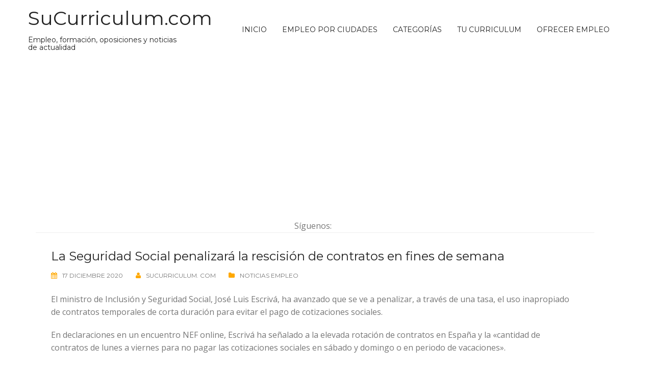

--- FILE ---
content_type: text/html; charset=UTF-8
request_url: https://sucurriculum.com/noticias/la-seguridad-social-penalizara-la-rescision-de-contratos-en-fines-de-semana/
body_size: 25442
content:
<!DOCTYPE html><html lang="es"><head><meta charset="UTF-8"><meta name="viewport" content="width=device-width, initial-scale=1"><link rel="profile" href="http://gmpg.org/xfn/11"><link rel="pingback" href="https://sucurriculum.com/noticias/xmlrpc.php"><link media="all" href="https://sucurriculum.com/noticias/wp-content/cache/autoptimize/css/autoptimize_495569906c7bd3adf4af5dd96e0f70f3.css" rel="stylesheet"><style media="screen">.simplesocialbuttons.simplesocialbuttons_inline .ssb-fb-like,.simplesocialbuttons.simplesocialbuttons_inline amp-facebook-like{margin:}.simplesocialbuttons.simplesocialbuttons_inline.simplesocial-simple-round button{margin:}</style><title>La Seguridad Social penalizará la rescisión de contratos en fines de semana</title><meta name="robots" content="max-snippet:-1,max-image-preview:standard,max-video-preview:-1" /><link rel="canonical" href="https://sucurriculum.com/noticias/la-seguridad-social-penalizara-la-rescision-de-contratos-en-fines-de-semana/" /><meta name="description" content="José Luis Escrivá, ha avanzado que se ve a penalizar, a través de una tasa, el uso inapropiado de contratos temporales de corta duración." /><meta property="og:type" content="article" /><meta property="og:locale" content="es_ES" /><meta property="og:site_name" content="SuCurriculum.com" /><meta property="og:title" content="La Seguridad Social penalizará la rescisión de contratos en fines de semana" /><meta property="og:description" content="José Luis Escrivá, ha avanzado que se ve a penalizar, a través de una tasa, el uso inapropiado de contratos temporales de corta duración." /><meta property="og:url" content="https://sucurriculum.com/noticias/la-seguridad-social-penalizara-la-rescision-de-contratos-en-fines-de-semana/" /><meta property="og:image" content="https://sucurriculum.com/noticias/wp-content/uploads/2020/12/Sin-titulo-1-26.jpg" /><meta property="og:image:width" content="600" /><meta property="og:image:height" content="315" /><meta property="article:published_time" content="2020-12-17T20:15:03+00:00" /><meta property="article:modified_time" content="2020-12-17T20:16:55+00:00" /><meta name="twitter:card" content="summary_large_image" /><meta name="twitter:title" content="La Seguridad Social penalizará la rescisión de contratos en fines de semana" /><meta name="twitter:description" content="José Luis Escrivá, ha avanzado que se ve a penalizar, a través de una tasa, el uso inapropiado de contratos temporales de corta duración." /><meta name="twitter:image" content="https://sucurriculum.com/noticias/wp-content/uploads/2020/12/Sin-titulo-1-26.jpg" /> <script type="application/ld+json">{"@context":"https://schema.org","@graph":[{"@type":"WebSite","@id":"https://sucurriculum.com/noticias/#/schema/WebSite","url":"https://sucurriculum.com/noticias/","name":"SuCurriculum.com","description":"Empleo, formación, oposiciones y noticias de actualidad","inLanguage":"es","potentialAction":{"@type":"SearchAction","target":{"@type":"EntryPoint","urlTemplate":"https://sucurriculum.com/noticias/search/{search_term_string}/"},"query-input":"required name=search_term_string"},"publisher":{"@type":"Organization","@id":"https://sucurriculum.com/noticias/#/schema/Organization","name":"SuCurriculum.com","url":"https://sucurriculum.com/noticias/"}},{"@type":"WebPage","@id":"https://sucurriculum.com/noticias/la-seguridad-social-penalizara-la-rescision-de-contratos-en-fines-de-semana/","url":"https://sucurriculum.com/noticias/la-seguridad-social-penalizara-la-rescision-de-contratos-en-fines-de-semana/","name":"La Seguridad Social penalizará la rescisión de contratos en fines de semana","description":"José Luis Escrivá, ha avanzado que se ve a penalizar, a través de una tasa, el uso inapropiado de contratos temporales de corta duración.","inLanguage":"es","isPartOf":{"@id":"https://sucurriculum.com/noticias/#/schema/WebSite"},"breadcrumb":{"@type":"BreadcrumbList","@id":"https://sucurriculum.com/noticias/#/schema/BreadcrumbList","itemListElement":[{"@type":"ListItem","position":1,"item":"https://sucurriculum.com/noticias/","name":"SuCurriculum.com"},{"@type":"ListItem","position":2,"item":"https://sucurriculum.com/noticias/category/noticias/","name":"Noticias Empleo"},{"@type":"ListItem","position":3,"name":"La Seguridad Social penalizará la rescisión de contratos en fines de semana"}]},"potentialAction":{"@type":"ReadAction","target":"https://sucurriculum.com/noticias/la-seguridad-social-penalizara-la-rescision-de-contratos-en-fines-de-semana/"},"datePublished":"2020-12-17T20:15:03+00:00","dateModified":"2020-12-17T20:16:55+00:00","author":{"@type":"Person","@id":"https://sucurriculum.com/noticias/#/schema/Person/e1fa36eed24777b615894f2a35738285","name":"SuCurriculum. Com"}}]}</script> <link rel='dns-prefetch' href='//www.googletagmanager.com' /><link rel='dns-prefetch' href='//fonts.googleapis.com' /><link rel='dns-prefetch' href='//pagead2.googlesyndication.com' /><link rel='dns-prefetch' href='//fundingchoicesmessages.google.com' /><link rel="alternate" type="application/rss+xml" title="SuCurriculum.com &raquo; Feed" href="https://sucurriculum.com/noticias/feed/" /><link rel="alternate" type="application/rss+xml" title="SuCurriculum.com &raquo; Feed de los comentarios" href="https://sucurriculum.com/noticias/comments/feed/" /><link rel="alternate" type="application/rss+xml" title="SuCurriculum.com &raquo; Comentario La Seguridad Social penalizará la rescisión de contratos en fines de semana del feed" href="https://sucurriculum.com/noticias/la-seguridad-social-penalizara-la-rescision-de-contratos-en-fines-de-semana/feed/" /><link rel="alternate" title="oEmbed (JSON)" type="application/json+oembed" href="https://sucurriculum.com/noticias/wp-json/oembed/1.0/embed?url=https%3A%2F%2Fsucurriculum.com%2Fnoticias%2Fla-seguridad-social-penalizara-la-rescision-de-contratos-en-fines-de-semana%2F" /><link rel="alternate" title="oEmbed (XML)" type="text/xml+oembed" href="https://sucurriculum.com/noticias/wp-json/oembed/1.0/embed?url=https%3A%2F%2Fsucurriculum.com%2Fnoticias%2Fla-seguridad-social-penalizara-la-rescision-de-contratos-en-fines-de-semana%2F&#038;format=xml" /><link crossorigin="anonymous" rel='stylesheet' id='rocked-body-fonts-css' href='//fonts.googleapis.com/css?family=Open+Sans%3A300%2C300italic%2C400%2C400italic%2C600%2C600italic%2C700&#038;ver=6.9' type='text/css' media='all' /><link crossorigin="anonymous" rel='stylesheet' id='rocked-headings-fonts-css' href='//fonts.googleapis.com/css?family=Montserrat%3A400%2C700&#038;ver=6.9' type='text/css' media='all' /> <script type="text/javascript" src="https://sucurriculum.com/noticias/wp-includes/js/jquery/jquery.min.js?ver=3.7.1" id="jquery-core-js"></script> <script defer type="text/javascript" src="https://sucurriculum.com/noticias/wp-includes/js/jquery/jquery-migrate.min.js?ver=3.4.1" id="jquery-migrate-js"></script>    <script defer type="text/javascript" src="https://www.googletagmanager.com/gtag/js?id=GT-NMDDXBH" id="google_gtagjs-js"></script> <script defer id="google_gtagjs-js-after" src="[data-uri]"></script> <link rel="https://api.w.org/" href="https://sucurriculum.com/noticias/wp-json/" /><link rel="alternate" title="JSON" type="application/json" href="https://sucurriculum.com/noticias/wp-json/wp/v2/posts/3565" /><link rel="EditURI" type="application/rsd+xml" title="RSD" href="https://sucurriculum.com/noticias/xmlrpc.php?rsd" /><meta name="generator" content="Site Kit by Google 1.170.0" /><meta property="og:title" content="La Seguridad Social penalizará la rescisión de contratos en fines de semana - SuCurriculum.com" /><meta property="og:type" content="article" /><meta property="og:description" content="El ministro de Inclusión y Seguridad Social, José Luis Escrivá, ha avanzado que se ve a penalizar, a través de una tasa, el uso inapropiado de contratos temporales de corta duración." /><meta property="og:url" content="https://sucurriculum.com/noticias/la-seguridad-social-penalizara-la-rescision-de-contratos-en-fines-de-semana/" /><meta property="og:site_name" content="SuCurriculum.com" /><meta property="og:image" content="https://sucurriculum.com/noticias/wp-content/uploads/2020/12/Sin-titulo-1-26.jpg" /><meta name="twitter:card" content="summary_large_image" /><meta name="twitter:description" content="El ministro de Inclusión y Seguridad Social, José Luis Escrivá, ha avanzado que se ve a penalizar, a través de una tasa, el uso inapropiado de contratos temporales de corta duración." /><meta name="twitter:title" content="La Seguridad Social penalizará la rescisión de contratos en fines de semana - SuCurriculum.com" /><meta property="twitter:image" content="https://sucurriculum.com/noticias/wp-content/uploads/2020/12/Sin-titulo-1-26.jpg" /> <!--[if lt IE 9]> <script src="https://sucurriculum.com/noticias/wp-content/themes/rocked/js/html5shiv.js"></script> <![endif]--><meta name="google-site-verification" content="S3HkLiAMDaRMo4SOrpIwFBdBp876SL9L57XwoFtxrmw"><meta name="google-adsense-platform-account" content="ca-host-pub-2644536267352236"><meta name="google-adsense-platform-domain" content="sitekit.withgoogle.com"><meta name="onesignal" content="wordpress-plugin"/> <script defer src="[data-uri]"></script> <link rel="amphtml" href="https://sucurriculum.com/noticias/la-seguridad-social-penalizara-la-rescision-de-contratos-en-fines-de-semana/amp/">  <script type="text/javascript" async="async" src="https://pagead2.googlesyndication.com/pagead/js/adsbygoogle.js?client=ca-pub-8798350356965542&amp;host=ca-host-pub-2644536267352236" crossorigin="anonymous"></script>    <script async src="https://fundingchoicesmessages.google.com/i/pub-8798350356965542?ers=1" nonce="1HC8ugc5bI6hu5cmG6kNwQ"></script><script defer src="[data-uri]"></script>    <script defer src="[data-uri]"></script> </head><body class="wp-singular post-template-default single single-post postid-3565 single-format-standard wp-theme-rocked wp-child-theme-rocked-child fullwidth-single header-fixed menu-inline group-blog"><div class="preloader"><div class="preloader-inner"> Cargando...</div></div><div id="page" class="hfeed site"> <a class="skip-link screen-reader-text" href="#content">Saltar al contenido</a><header id="header" class="header"><div class="header-wrap"><div class="container"><div class="row"><div class="site-branding col-md-3 col-sm-3 col-xs-3"><h1 class="site-title"><a href="https://sucurriculum.com/noticias/" rel="home">SuCurriculum.com</a></h1><h2 class="site-description">Empleo, formación, oposiciones y noticias de actualidad</h2></div><div class="menu-wrapper col-md-9 col-sm-9 col-xs-9"><div class="btn-menu"><i class="fa fa-bars"></i></div><nav id="mainnav" class="mainnav"><div class="menu-menu-1-container"><ul id="primary-menu" class="menu"><li id="menu-item-60" class="menu-item menu-item-type-custom menu-item-object-custom menu-item-home menu-item-60"><a href="https://sucurriculum.com/noticias/">Inicio</a></li><li id="menu-item-819" class="menu-item menu-item-type-post_type menu-item-object-page menu-item-819"><a href="https://sucurriculum.com/noticias/empleo-por-ciudades/">Empleo por Ciudades</a></li><li id="menu-item-97" class="menu-item menu-item-type-custom menu-item-object-custom menu-item-has-children menu-item-97"><a>Categorías</a><ul class="sub-menu"><li id="menu-item-543" class="menu-item menu-item-type-taxonomy menu-item-object-category menu-item-543"><a href="https://sucurriculum.com/noticias/category/ofertas-de-empleo/">Ofertas de Empleo</a></li><li id="menu-item-59" class="menu-item menu-item-type-taxonomy menu-item-object-category current-post-ancestor current-menu-parent current-post-parent menu-item-59"><a href="https://sucurriculum.com/noticias/category/noticias/">Noticias Empleo</a></li><li id="menu-item-125" class="menu-item menu-item-type-taxonomy menu-item-object-category menu-item-125"><a href="https://sucurriculum.com/noticias/category/noticias-actualidad/">Noticias Actualidad</a></li><li id="menu-item-96" class="menu-item menu-item-type-taxonomy menu-item-object-category menu-item-96"><a href="https://sucurriculum.com/noticias/category/ayudas/">Ayudas</a></li><li id="menu-item-784" class="menu-item menu-item-type-taxonomy menu-item-object-category menu-item-784"><a href="https://sucurriculum.com/noticias/category/empleo-publico/">Empleo Público</a></li><li id="menu-item-151" class="menu-item menu-item-type-taxonomy menu-item-object-category menu-item-151"><a href="https://sucurriculum.com/noticias/category/empleo-publico/oposiciones/">Oposiciones</a></li><li id="menu-item-152" class="menu-item menu-item-type-taxonomy menu-item-object-category menu-item-152"><a href="https://sucurriculum.com/noticias/category/consejos/">Consejos</a></li><li id="menu-item-544" class="menu-item menu-item-type-taxonomy menu-item-object-category menu-item-544"><a href="https://sucurriculum.com/noticias/category/cursos/">Cursos</a></li></ul></li><li id="menu-item-545" class="menu-item menu-item-type-custom menu-item-object-custom menu-item-545"><a href="https://sucurriculum.es/">Tu Curriculum</a></li><li id="menu-item-546" class="menu-item menu-item-type-custom menu-item-object-custom menu-item-546"><a href="https://sucurriculum.com/empresas/">Ofrecer Empleo</a></li></ul></div></nav></div></div></div></div></header><div class="main-content"><div class="container"><div class="row"><div id="primary" class="content-area col-md-9 fullwidth"><main id="main" class="content-wrap" role="main"><div class="publicidad"> <script async src="https://pagead2.googlesyndication.com/pagead/js/adsbygoogle.js?client=ca-pub-8798350356965542" crossorigin="anonymous"></script>  <ins class="adsbygoogle" style="display:block" data-ad-client="ca-pub-8798350356965542" data-ad-slot="1540816330" data-ad-format="auto" data-full-width-responsive="true"></ins> <script>(adsbygoogle = window.adsbygoogle || []).push({});</script> </div> <br><center>Síguenos:  &nbsp;<div class="fb-like" data-href="https://www.facebook.com/blogsucurriculum/" data-width="" data-layout="button_count" data-action="like" data-size="large" data-share="false"></div></center><article id="post-3565" class="post-3565 post type-post status-publish format-standard has-post-thumbnail hentry category-noticias tag-contratos tag-fines tag-penalizara tag-rescision tag-seguridad tag-semana tag-social"><div class="post-content"><header class="entry-header"><h2 class="entry-title">La Seguridad Social penalizará la rescisión de contratos en fines de semana</h2><div class="post-meta"> <span class="posted-on"><i class="fa fa-calendar"></i><a href="https://sucurriculum.com/noticias/la-seguridad-social-penalizara-la-rescision-de-contratos-en-fines-de-semana/" rel="bookmark"><time class="entry-date published" datetime="2020-12-17T21:15:03+01:00">17 diciembre 2020</time><time class="updated" datetime="2020-12-17T21:16:55+01:00">17 diciembre 2020</time></a></span><span class="byline"><i class="fa fa-user"></i><span class="author vcard"><a class="url fn n" href="https://sucurriculum.com/noticias/author/alejandro/">SuCurriculum. Com</a></span></span><span class="cat-links"><i class="fa fa-folder"></i><a href="https://sucurriculum.com/noticias/category/noticias/" rel="category tag">Noticias Empleo</a></span></div></header><div class="entry-content"><p>El ministro de Inclusión y Seguridad Social, José Luis Escrivá, ha avanzado que se ve a penalizar, a través de una tasa, el uso inapropiado de contratos temporales de corta duración para evitar el pago de cotizaciones sociales.</p><p>En declaraciones en un encuentro NEF online, Escrivá ha señalado a la elevada rotación de contratos en España y la «cantidad de contratos de lunes a viernes para no pagar las cotizaciones sociales en sábado y domingo  o en periodo de vacaciones».</p><p>«Vamos a penalizar, vamos a establecer una tasa para las bajas que se den de contratos», ha avanzado Escrivá que ha añadido que aún se está estudiando cómo hacerlo para que sea una medida eficaz.</p><p>«Es una práctica intolerable, que no debe aceptarse, que no ocurre en otros países del entorno», ha criticado.</p><p>La forma tan ágil de abrir y cerrar contratos en la Tesorería de la Seguridad Social de forma online, ha añadido, «está posibilitando estos usos no aceptables» que llevan «aparejado un nivel de desprotección de los trabajadores».</p><p>«Se ha convertido en algo cultural en España, no podemos aceptarlo», ha enfatizado Escrivá, quien también ha emplazado a las Administraciones Públicas a trabajar para reducir la elevada temporalidad en sectores como educación o sanidad.</p><p>Cada mes, el 90 % de los contratos que se firman en España son temporales y de ellos alrededor del 25 %, uno de cada cuatro, son de muy corta duración, es decir con una duración inferior a los siete días.</p><p>Escrivá ha señalado ésta como una de las vías para atajar la dualidad y la excesiva temporalidad en el mercado laboral español, uno de los puntos clave que a su juicio deben abordarse junto a la elevada tasa de paro estructural donde ha apuntado a mejoras de las políticas activas de empleo, el fomento de la movilidad laboral o la introducción de los ERTE como un elemento estructural con más peso de formación para los afectados.</p><h4 class="wp-block-heading">30.000 millones de gasto en ERTE en 2020</h4><p>Precisamente sobre los ERTE, Escrivá ha cifrado en 30.000 millones el gasto que va a suponer esta herramienta en todo 2020 y ha confiado en poder cerrar un acuerdo de forma «fácil» con los agentes sociales para extenderlos más allá del 31 de enero.</p><p>Los ERTE, ha enfatizado, «durarán lo que tengan que durar». «Los extenderemos los meses que hagan falta (…) lo llevaremos hasta el final», ha subrayado.</p><p>En el mismo acto, el gobernador del Banco de España, Pablo Hernández de Cos, también ha subrayado la necesidad de mantener la contundencia en las medidas de apoyo más ahora que la vacuna puede dar un cierto horizonte temporal a la crisis.</p><p>De Cos también ha insistido en la necesidad de abordar las reformas estructurales que necesita España y en hacer un uso lo más adecuado posible de los fondos europeos que pueden destinarse, en parte, a impulsar esas reformas.</p><p>En este punto, Escrivá ha defendido el impacto estimado por el Gobierno en el PIB por el uso de estos fondos y ha señalado que antes de final de año estará aprobado el real decreto con medidas para agilizar su uso.</p><p>«Somos el país más adelantado en la documentación», ha subrayado Escrivá.</p><div class="simplesocialbuttons simplesocial-simple-round simplesocialbuttons_inline simplesocialbuttons-align-left post-3565 post  simplesocialbuttons-inline-no-animation"> <button class="simplesocial-fb-share"  rel="nofollow"  target="_blank"  aria-label="Facebook Share" data-href="https://www.facebook.com/sharer/sharer.php?u=https://sucurriculum.com/noticias/la-seguridad-social-penalizara-la-rescision-de-contratos-en-fines-de-semana/" onClick="javascript:window.open(this.dataset.href, '', 'menubar=no,toolbar=no,resizable=yes,scrollbars=yes,height=600,width=600');return false;"><span class="simplesocialtxt">Facebook </span> </button> <button onClick="javascript:window.open(this.dataset.href, '_blank' );return false;" class="simplesocial-whatsapp-share"  rel="nofollow"  target="_blank"  aria-label="WhatsApp Share" data-href="https://api.whatsapp.com/send?text=https://sucurriculum.com/noticias/la-seguridad-social-penalizara-la-rescision-de-contratos-en-fines-de-semana/"><span class="simplesocialtxt">WhatsApp</span></button> <button class="simplesocial-msng-share"  rel="nofollow"  target="_blank"  aria-label="Facebook Messenger Share" onClick="javascript:window.open( this.dataset.href, '_blank',  'menubar=no,toolbar=no,resizable=yes,scrollbars=yes,height=600,width=600' );return false;" data-href="http://www.facebook.com/dialog/send?app_id=891268654262273&redirect_uri=https%3A%2F%2Fsucurriculum.com%2Fnoticias%2Fla-seguridad-social-penalizara-la-rescision-de-contratos-en-fines-de-semana%2F&link=https%3A%2F%2Fsucurriculum.com%2Fnoticias%2Fla-seguridad-social-penalizara-la-rescision-de-contratos-en-fines-de-semana%2F&display=popup" ><span class="simplesocialtxt">Messenger</span></button> <button class="simplesocial-twt-share"  rel="nofollow"  target="_blank"  aria-label="Twitter Share" data-href="https://twitter.com/intent/tweet?text=La+Seguridad+Social+penalizar%C3%A1+la+rescisi%C3%B3n+de+contratos+en+fines+de+semana&url=https://sucurriculum.com/noticias/la-seguridad-social-penalizara-la-rescision-de-contratos-en-fines-de-semana/" onClick="javascript:window.open(this.dataset.href, '', 'menubar=no,toolbar=no,resizable=yes,scrollbars=yes,height=600,width=600');return false;"><span class="simplesocialtxt">Twitter</span> </button> <button  rel="nofollow"  target="_blank"  class="simplesocial-linkedin-share" aria-label="LinkedIn Share" data-href="https://www.linkedin.com/sharing/share-offsite/?url=https://sucurriculum.com/noticias/la-seguridad-social-penalizara-la-rescision-de-contratos-en-fines-de-semana/" onClick="javascript:window.open(this.dataset.href, '', 'menubar=no,toolbar=no,resizable=yes,scrollbars=yes,height=600,width=600');return false;"><span class="simplesocialtxt">LinkedIn</span></button></div></div><footer class="entry-footer"> <span class="tags-links"><i class="fa fa-tags"></i><a href="https://sucurriculum.com/noticias/tag/contratos/" rel="tag">contratos</a>, <a href="https://sucurriculum.com/noticias/tag/fines/" rel="tag">fines</a>, <a href="https://sucurriculum.com/noticias/tag/penalizara/" rel="tag">penalizara</a>, <a href="https://sucurriculum.com/noticias/tag/rescision/" rel="tag">rescision</a>, <a href="https://sucurriculum.com/noticias/tag/seguridad/" rel="tag">seguridad</a>, <a href="https://sucurriculum.com/noticias/tag/semana/" rel="tag">semana</a>, <a href="https://sucurriculum.com/noticias/tag/social/" rel="tag">social</a></span></footer></div></article><div class="publicidad"> <script async src="https://pagead2.googlesyndication.com/pagead/js/adsbygoogle.js?client=ca-pub-8798350356965542" crossorigin="anonymous"></script>  <ins class="adsbygoogle" style="display:block" data-ad-client="ca-pub-8798350356965542" data-ad-slot="1540816330" data-ad-format="auto" data-full-width-responsive="true"></ins> <script>(adsbygoogle = window.adsbygoogle || []).push({});</script> </div> <br><nav class="navigation post-navigation" aria-label="Entradas"><h2 class="screen-reader-text">Navegación de entradas</h2><div class="nav-links"><div class="nav-previous"><a href="https://sucurriculum.com/noticias/la-cesta-de-la-compra-navidena-se-abarata/" rel="prev">La cesta de la compra navideña se abarata</a></div><div class="nav-next"><a href="https://sucurriculum.com/noticias/300-plazas-para-las-carreras-judicial-y-fiscal-2020/" rel="next">300 plazas para las Carreras Judicial y Fiscal 2020</a></div></div></nav><section><h3>Contenido Relacionado:</h3><div class="pt-cv-wrapper"><div class="pt-cv-view pt-cv-grid pt-cv-colsys" id="pt-cv-view-18f7bd0odb"><div data-id="pt-cv-page-1" class="pt-cv-page" data-cvc="2"><div class="col-md-6 col-sm-6 col-xs-12 pt-cv-content-item pt-cv-2-col" ><div class='pt-cv-ifield'><a href="https://sucurriculum.com/noticias/fain-lanza-100-ofertas-de-empleo-con-formacion-incluida-para-ayudantes-de-mantenimiento/" class="_self pt-cv-href-thumbnail pt-cv-thumb-left" target="_self" ><img width="300" height="150" src="https://sucurriculum.com/noticias/wp-content/uploads/2025/08/fain-300x150.png" class="pt-cv-thumbnail pull-left" alt="" decoding="async" srcset="https://sucurriculum.com/noticias/wp-content/uploads/2025/08/fain-300x150.png 300w, https://sucurriculum.com/noticias/wp-content/uploads/2025/08/fain-768x384.png 768w, https://sucurriculum.com/noticias/wp-content/uploads/2025/08/fain-700x350.png 700w, https://sucurriculum.com/noticias/wp-content/uploads/2025/08/fain-410x205.png 410w, https://sucurriculum.com/noticias/wp-content/uploads/2025/08/fain-100x50.png 100w, https://sucurriculum.com/noticias/wp-content/uploads/2025/08/fain-275x138.png 275w, https://sucurriculum.com/noticias/wp-content/uploads/2025/08/fain.png 881w" sizes="(max-width: 300px) 100vw, 300px" /></a><div class="pt-cv-colwrap"><h4 class="pt-cv-title"><a href="https://sucurriculum.com/noticias/fain-lanza-100-ofertas-de-empleo-con-formacion-incluida-para-ayudantes-de-mantenimiento/" class="_self" target="_self" >FAIN lanza 100 ofertas de empleo con formación incluida para ayudantes de mantenimiento</a></h4><div class="pt-cv-content">España se sitúa por debajo de los 2,5 millones de desempleados en España desde julio de 2008. El último dato publicado ...<br /><div class="pt-cv-rmwrap"><a href="https://sucurriculum.com/noticias/fain-lanza-100-ofertas-de-empleo-con-formacion-incluida-para-ayudantes-de-mantenimiento/" class="_self pt-cv-readmore btn btn-success" target="_self">Leer Más</a></div></div></div></div></div><div class="col-md-6 col-sm-6 col-xs-12 pt-cv-content-item pt-cv-2-col" ><div class='pt-cv-ifield'><a href="https://sucurriculum.com/noticias/como-aprobar-a-la-primera-una-oposicion-de-auxiliar-administrativo-en-espana/" class="_self pt-cv-href-thumbnail pt-cv-thumb-left" target="_self" ><img width="300" height="171" src="https://sucurriculum.com/noticias/wp-content/uploads/2025/06/Como-Aprobar-a-la-Primera-una-Oposicion-de-Auxiliar-Administrativo-en-Espana-300x171.jpeg" class="pt-cv-thumbnail pull-left" alt="" decoding="async" fetchpriority="high" srcset="https://sucurriculum.com/noticias/wp-content/uploads/2025/06/Como-Aprobar-a-la-Primera-una-Oposicion-de-Auxiliar-Administrativo-en-Espana-300x171.jpeg 300w, https://sucurriculum.com/noticias/wp-content/uploads/2025/06/Como-Aprobar-a-la-Primera-una-Oposicion-de-Auxiliar-Administrativo-en-Espana-1024x585.jpeg 1024w, https://sucurriculum.com/noticias/wp-content/uploads/2025/06/Como-Aprobar-a-la-Primera-una-Oposicion-de-Auxiliar-Administrativo-en-Espana-768x439.jpeg 768w, https://sucurriculum.com/noticias/wp-content/uploads/2025/06/Como-Aprobar-a-la-Primera-una-Oposicion-de-Auxiliar-Administrativo-en-Espana-1536x878.jpeg 1536w, https://sucurriculum.com/noticias/wp-content/uploads/2025/06/Como-Aprobar-a-la-Primera-una-Oposicion-de-Auxiliar-Administrativo-en-Espana-700x400.jpeg 700w, https://sucurriculum.com/noticias/wp-content/uploads/2025/06/Como-Aprobar-a-la-Primera-una-Oposicion-de-Auxiliar-Administrativo-en-Espana-410x234.jpeg 410w, https://sucurriculum.com/noticias/wp-content/uploads/2025/06/Como-Aprobar-a-la-Primera-una-Oposicion-de-Auxiliar-Administrativo-en-Espana-100x57.jpeg 100w, https://sucurriculum.com/noticias/wp-content/uploads/2025/06/Como-Aprobar-a-la-Primera-una-Oposicion-de-Auxiliar-Administrativo-en-Espana-275x157.jpeg 275w, https://sucurriculum.com/noticias/wp-content/uploads/2025/06/Como-Aprobar-a-la-Primera-una-Oposicion-de-Auxiliar-Administrativo-en-Espana.jpeg 1792w" sizes="(max-width: 300px) 100vw, 300px" /></a><div class="pt-cv-colwrap"><h4 class="pt-cv-title"><a href="https://sucurriculum.com/noticias/como-aprobar-a-la-primera-una-oposicion-de-auxiliar-administrativo-en-espana/" class="_self" target="_self" >Cómo Aprobar a la Primera una Oposición de Auxiliar Administrativo en España</a></h4><div class="pt-cv-content">Aprobar una oposición de Auxiliar Administrativo puede ser el camino hacia una vida laboral más estable, con horarios fijos, sueldo ...<br /><div class="pt-cv-rmwrap"><a href="https://sucurriculum.com/noticias/como-aprobar-a-la-primera-una-oposicion-de-auxiliar-administrativo-en-espana/" class="_self pt-cv-readmore btn btn-success" target="_self">Leer Más</a></div></div></div></div></div><div class="col-md-6 col-sm-6 col-xs-12 pt-cv-content-item pt-cv-2-col" ><div class='pt-cv-ifield'><a href="https://sucurriculum.com/noticias/como-aprobar-una-de-las-3-118-plazas-para-guardia-civil-en-la-administracion-general-del-estado/" class="_self pt-cv-href-thumbnail pt-cv-thumb-left" target="_self" ><img width="300" height="171" src="https://sucurriculum.com/noticias/wp-content/uploads/2025/06/Como-Aprobar-una-de-las-3.118-Plazas-para-Guardia-Civil-en-la-Administracion-General-del-Estado-300x171.jpeg" class="pt-cv-thumbnail pull-left" alt="" decoding="async" srcset="https://sucurriculum.com/noticias/wp-content/uploads/2025/06/Como-Aprobar-una-de-las-3.118-Plazas-para-Guardia-Civil-en-la-Administracion-General-del-Estado-300x171.jpeg 300w, https://sucurriculum.com/noticias/wp-content/uploads/2025/06/Como-Aprobar-una-de-las-3.118-Plazas-para-Guardia-Civil-en-la-Administracion-General-del-Estado-1024x585.jpeg 1024w, https://sucurriculum.com/noticias/wp-content/uploads/2025/06/Como-Aprobar-una-de-las-3.118-Plazas-para-Guardia-Civil-en-la-Administracion-General-del-Estado-768x439.jpeg 768w, https://sucurriculum.com/noticias/wp-content/uploads/2025/06/Como-Aprobar-una-de-las-3.118-Plazas-para-Guardia-Civil-en-la-Administracion-General-del-Estado-1536x878.jpeg 1536w, https://sucurriculum.com/noticias/wp-content/uploads/2025/06/Como-Aprobar-una-de-las-3.118-Plazas-para-Guardia-Civil-en-la-Administracion-General-del-Estado-700x400.jpeg 700w, https://sucurriculum.com/noticias/wp-content/uploads/2025/06/Como-Aprobar-una-de-las-3.118-Plazas-para-Guardia-Civil-en-la-Administracion-General-del-Estado-410x234.jpeg 410w, https://sucurriculum.com/noticias/wp-content/uploads/2025/06/Como-Aprobar-una-de-las-3.118-Plazas-para-Guardia-Civil-en-la-Administracion-General-del-Estado-100x57.jpeg 100w, https://sucurriculum.com/noticias/wp-content/uploads/2025/06/Como-Aprobar-una-de-las-3.118-Plazas-para-Guardia-Civil-en-la-Administracion-General-del-Estado-275x157.jpeg 275w, https://sucurriculum.com/noticias/wp-content/uploads/2025/06/Como-Aprobar-una-de-las-3.118-Plazas-para-Guardia-Civil-en-la-Administracion-General-del-Estado.jpeg 1792w" sizes="(max-width: 300px) 100vw, 300px" /></a><div class="pt-cv-colwrap"><h4 class="pt-cv-title"><a href="https://sucurriculum.com/noticias/como-aprobar-una-de-las-3-118-plazas-para-guardia-civil-en-la-administracion-general-del-estado/" class="_self" target="_self" >Cómo Aprobar una de las 3.118 Plazas para Guardia Civil en la Administración General del Estado</a></h4><div class="pt-cv-content">La Guardia Civil, uno de los cuerpos más prestigiosos de seguridad en España, ha convocado 3.118 plazas para ingreso en ...<br /><div class="pt-cv-rmwrap"><a href="https://sucurriculum.com/noticias/como-aprobar-una-de-las-3-118-plazas-para-guardia-civil-en-la-administracion-general-del-estado/" class="_self pt-cv-readmore btn btn-success" target="_self">Leer Más</a></div></div></div></div></div><div class="col-md-6 col-sm-6 col-xs-12 pt-cv-content-item pt-cv-2-col" ><div class='pt-cv-ifield'><a href="https://sucurriculum.com/noticias/como-aprobar-una-de-las-2-764-plazas-en-las-oposiciones-de-policia-nacional-escala-basica-dentro-de-la-administracion-general-del-estado/" class="_self pt-cv-href-thumbnail pt-cv-thumb-left" target="_self" ><img width="300" height="171" src="https://sucurriculum.com/noticias/wp-content/uploads/2025/06/como-aprobar-oposiciones-a-policia-nacional-en-espana-300x171.jpeg" class="pt-cv-thumbnail pull-left" alt="" decoding="async" loading="lazy" srcset="https://sucurriculum.com/noticias/wp-content/uploads/2025/06/como-aprobar-oposiciones-a-policia-nacional-en-espana-300x171.jpeg 300w, https://sucurriculum.com/noticias/wp-content/uploads/2025/06/como-aprobar-oposiciones-a-policia-nacional-en-espana-1024x585.jpeg 1024w, https://sucurriculum.com/noticias/wp-content/uploads/2025/06/como-aprobar-oposiciones-a-policia-nacional-en-espana-768x439.jpeg 768w, https://sucurriculum.com/noticias/wp-content/uploads/2025/06/como-aprobar-oposiciones-a-policia-nacional-en-espana-1536x878.jpeg 1536w, https://sucurriculum.com/noticias/wp-content/uploads/2025/06/como-aprobar-oposiciones-a-policia-nacional-en-espana-700x400.jpeg 700w, https://sucurriculum.com/noticias/wp-content/uploads/2025/06/como-aprobar-oposiciones-a-policia-nacional-en-espana-410x234.jpeg 410w, https://sucurriculum.com/noticias/wp-content/uploads/2025/06/como-aprobar-oposiciones-a-policia-nacional-en-espana-100x57.jpeg 100w, https://sucurriculum.com/noticias/wp-content/uploads/2025/06/como-aprobar-oposiciones-a-policia-nacional-en-espana-275x157.jpeg 275w, https://sucurriculum.com/noticias/wp-content/uploads/2025/06/como-aprobar-oposiciones-a-policia-nacional-en-espana.jpeg 1792w" sizes="auto, (max-width: 300px) 100vw, 300px" /></a><div class="pt-cv-colwrap"><h4 class="pt-cv-title"><a href="https://sucurriculum.com/noticias/como-aprobar-una-de-las-2-764-plazas-en-las-oposiciones-de-policia-nacional-escala-basica-dentro-de-la-administracion-general-del-estado/" class="_self" target="_self" >Cómo aprobar una de las 2.764 plazas en las Oposiciones de Policía Nacional (Escala Básica) dentro de la Administración General del Estado:</a></h4><div class="pt-cv-content">La Policía Nacional es uno de los cuerpos de seguridad más reconocidos en España. Cada año se convocan miles de ...<br /><div class="pt-cv-rmwrap"><a href="https://sucurriculum.com/noticias/como-aprobar-una-de-las-2-764-plazas-en-las-oposiciones-de-policia-nacional-escala-basica-dentro-de-la-administracion-general-del-estado/" class="_self pt-cv-readmore btn btn-success" target="_self">Leer Más</a></div></div></div></div></div><div class="col-md-6 col-sm-6 col-xs-12 pt-cv-content-item pt-cv-2-col" ><div class='pt-cv-ifield'><a href="https://sucurriculum.com/noticias/como-aprobar-la-oposicion-de-tropa-y-marineria-en-espana/" class="_self pt-cv-href-thumbnail pt-cv-thumb-left" target="_self" ><img width="300" height="200" src="https://sucurriculum.com/noticias/wp-content/uploads/2025/06/TROPA-300x200.png" class="pt-cv-thumbnail pull-left" alt="" decoding="async" loading="lazy" srcset="https://sucurriculum.com/noticias/wp-content/uploads/2025/06/TROPA-300x200.png 300w, https://sucurriculum.com/noticias/wp-content/uploads/2025/06/TROPA-1024x683.png 1024w, https://sucurriculum.com/noticias/wp-content/uploads/2025/06/TROPA-768x512.png 768w, https://sucurriculum.com/noticias/wp-content/uploads/2025/06/TROPA-700x467.png 700w, https://sucurriculum.com/noticias/wp-content/uploads/2025/06/TROPA-410x273.png 410w, https://sucurriculum.com/noticias/wp-content/uploads/2025/06/TROPA-100x67.png 100w, https://sucurriculum.com/noticias/wp-content/uploads/2025/06/TROPA-275x183.png 275w, https://sucurriculum.com/noticias/wp-content/uploads/2025/06/TROPA.png 1536w" sizes="auto, (max-width: 300px) 100vw, 300px" /></a><div class="pt-cv-colwrap"><h4 class="pt-cv-title"><a href="https://sucurriculum.com/noticias/como-aprobar-la-oposicion-de-tropa-y-marineria-en-espana/" class="_self" target="_self" >Cómo Aprobar una de las 4442 plazas de Tropa y Marinería en Ministerio de Defensa</a></h4><div class="pt-cv-content">Aprobar la oposición de Tropa y Marinería es el primer paso para ingresar en las Fuerzas Armadas Españolas. Se trata ...<br /><div class="pt-cv-rmwrap"><a href="https://sucurriculum.com/noticias/como-aprobar-la-oposicion-de-tropa-y-marineria-en-espana/" class="_self pt-cv-readmore btn btn-success" target="_self">Leer Más</a></div></div></div></div></div><div class="col-md-6 col-sm-6 col-xs-12 pt-cv-content-item pt-cv-2-col" ><div class='pt-cv-ifield'><a href="https://sucurriculum.com/noticias/el-auge-del-turismo-de-jubilados-en-espana-frente-a-la-caida-de-viajeros-empleados/" class="_self pt-cv-href-thumbnail pt-cv-thumb-left" target="_self" ><img width="300" height="172" src="https://sucurriculum.com/noticias/wp-content/uploads/2025/03/inserso-300x172.jpg" class="pt-cv-thumbnail pull-left" alt="" decoding="async" loading="lazy" srcset="https://sucurriculum.com/noticias/wp-content/uploads/2025/03/inserso-300x172.jpg 300w, https://sucurriculum.com/noticias/wp-content/uploads/2025/03/inserso-1024x585.jpg 1024w, https://sucurriculum.com/noticias/wp-content/uploads/2025/03/inserso-768x439.jpg 768w, https://sucurriculum.com/noticias/wp-content/uploads/2025/03/inserso-700x400.jpg 700w, https://sucurriculum.com/noticias/wp-content/uploads/2025/03/inserso-410x234.jpg 410w, https://sucurriculum.com/noticias/wp-content/uploads/2025/03/inserso-100x57.jpg 100w, https://sucurriculum.com/noticias/wp-content/uploads/2025/03/inserso-275x157.jpg 275w, https://sucurriculum.com/noticias/wp-content/uploads/2025/03/inserso.jpg 1200w" sizes="auto, (max-width: 300px) 100vw, 300px" /></a><div class="pt-cv-colwrap"><h4 class="pt-cv-title"><a href="https://sucurriculum.com/noticias/el-auge-del-turismo-de-jubilados-en-espana-frente-a-la-caida-de-viajeros-empleados/" class="_self" target="_self" >El auge del turismo de jubilados en España frente a la caída de viajeros empleados</a></h4><div class="pt-cv-content">En los últimos años, España ha experimentado un notable incremento en la llegada de turistas jubilados, mientras que el número ...<br /><div class="pt-cv-rmwrap"><a href="https://sucurriculum.com/noticias/el-auge-del-turismo-de-jubilados-en-espana-frente-a-la-caida-de-viajeros-empleados/" class="_self pt-cv-readmore btn btn-success" target="_self">Leer Más</a></div></div></div></div></div><div class="col-md-6 col-sm-6 col-xs-12 pt-cv-content-item pt-cv-2-col" ><div class='pt-cv-ifield'><a href="https://sucurriculum.com/noticias/empleos-basura-y-empleos-fantasma-la-crisis-del-trabajo-inutil/" class="_self pt-cv-href-thumbnail pt-cv-thumb-left" target="_self" ><img width="300" height="172" src="https://sucurriculum.com/noticias/wp-content/uploads/2025/03/mierda-300x172.png" class="pt-cv-thumbnail pull-left" alt="" decoding="async" loading="lazy" srcset="https://sucurriculum.com/noticias/wp-content/uploads/2025/03/mierda-300x172.png 300w, https://sucurriculum.com/noticias/wp-content/uploads/2025/03/mierda-1024x585.png 1024w, https://sucurriculum.com/noticias/wp-content/uploads/2025/03/mierda-768x439.png 768w, https://sucurriculum.com/noticias/wp-content/uploads/2025/03/mierda-700x400.png 700w, https://sucurriculum.com/noticias/wp-content/uploads/2025/03/mierda-410x234.png 410w, https://sucurriculum.com/noticias/wp-content/uploads/2025/03/mierda-100x57.png 100w, https://sucurriculum.com/noticias/wp-content/uploads/2025/03/mierda-275x157.png 275w, https://sucurriculum.com/noticias/wp-content/uploads/2025/03/mierda.png 1200w" sizes="auto, (max-width: 300px) 100vw, 300px" /></a><div class="pt-cv-colwrap"><h4 class="pt-cv-title"><a href="https://sucurriculum.com/noticias/empleos-basura-y-empleos-fantasma-la-crisis-del-trabajo-inutil/" class="_self" target="_self" >Empleos Basura y Empleos Fantasma: La Crisis del Trabajo Inútil</a></h4><div class="pt-cv-content">En la actualidad, el mundo laboral enfrenta una paradoja inquietante: mientras millones de personas buscan empleo desesperadamente, muchos de los ...<br /><div class="pt-cv-rmwrap"><a href="https://sucurriculum.com/noticias/empleos-basura-y-empleos-fantasma-la-crisis-del-trabajo-inutil/" class="_self pt-cv-readmore btn btn-success" target="_self">Leer Más</a></div></div></div></div></div><div class="col-md-6 col-sm-6 col-xs-12 pt-cv-content-item pt-cv-2-col" ><div class='pt-cv-ifield'><a href="https://sucurriculum.com/noticias/carreras-universitarias-con-menos-salidas-laborales-vale-la-pena-estudiarlas/" class="_self pt-cv-href-thumbnail pt-cv-thumb-left" target="_self" ><img width="300" height="172" src="https://sucurriculum.com/noticias/wp-content/uploads/2025/03/carreras_miserables-300x172.jpeg" class="pt-cv-thumbnail pull-left" alt="" decoding="async" loading="lazy" srcset="https://sucurriculum.com/noticias/wp-content/uploads/2025/03/carreras_miserables-300x172.jpeg 300w, https://sucurriculum.com/noticias/wp-content/uploads/2025/03/carreras_miserables-1024x585.jpeg 1024w, https://sucurriculum.com/noticias/wp-content/uploads/2025/03/carreras_miserables-768x439.jpeg 768w, https://sucurriculum.com/noticias/wp-content/uploads/2025/03/carreras_miserables-700x400.jpeg 700w, https://sucurriculum.com/noticias/wp-content/uploads/2025/03/carreras_miserables-410x234.jpeg 410w, https://sucurriculum.com/noticias/wp-content/uploads/2025/03/carreras_miserables-100x57.jpeg 100w, https://sucurriculum.com/noticias/wp-content/uploads/2025/03/carreras_miserables-275x157.jpeg 275w, https://sucurriculum.com/noticias/wp-content/uploads/2025/03/carreras_miserables.jpeg 1200w" sizes="auto, (max-width: 300px) 100vw, 300px" /></a><div class="pt-cv-colwrap"><h4 class="pt-cv-title"><a href="https://sucurriculum.com/noticias/carreras-universitarias-con-menos-salidas-laborales-vale-la-pena-estudiarlas/" class="_self" target="_self" >Carreras Universitarias con Menos Salidas Laborales: ¿Vale la Pena Estudiarlas?</a></h4><div class="pt-cv-content">Elegir una carrera universitaria es una de las decisiones más importantes en la vida de un estudiante. Mientras que algunas ...<br /><div class="pt-cv-rmwrap"><a href="https://sucurriculum.com/noticias/carreras-universitarias-con-menos-salidas-laborales-vale-la-pena-estudiarlas/" class="_self pt-cv-readmore btn btn-success" target="_self">Leer Más</a></div></div></div></div></div><div class="col-md-6 col-sm-6 col-xs-12 pt-cv-content-item pt-cv-2-col" ><div class='pt-cv-ifield'><a href="https://sucurriculum.com/noticias/un-desastre-de-gestion-como-siempre/" class="_self pt-cv-href-thumbnail pt-cv-thumb-left" target="_self" ><img width="300" height="234" src="https://sucurriculum.com/noticias/wp-content/uploads/2025/03/alerta-300x234.jpeg" class="pt-cv-thumbnail pull-left" alt="" decoding="async" loading="lazy" srcset="https://sucurriculum.com/noticias/wp-content/uploads/2025/03/alerta-300x234.jpeg 300w, https://sucurriculum.com/noticias/wp-content/uploads/2025/03/alerta-1024x798.jpeg 1024w, https://sucurriculum.com/noticias/wp-content/uploads/2025/03/alerta-768x599.jpeg 768w, https://sucurriculum.com/noticias/wp-content/uploads/2025/03/alerta-700x546.jpeg 700w, https://sucurriculum.com/noticias/wp-content/uploads/2025/03/alerta-410x320.jpeg 410w, https://sucurriculum.com/noticias/wp-content/uploads/2025/03/alerta-100x78.jpeg 100w, https://sucurriculum.com/noticias/wp-content/uploads/2025/03/alerta-275x214.jpeg 275w, https://sucurriculum.com/noticias/wp-content/uploads/2025/03/alerta.jpeg 1179w" sizes="auto, (max-width: 300px) 100vw, 300px" /></a><div class="pt-cv-colwrap"><h4 class="pt-cv-title"><a href="https://sucurriculum.com/noticias/un-desastre-de-gestion-como-siempre/" class="_self" target="_self" >Un desastre de gestión, como siempre!!!!</a></h4><div class="pt-cv-content">¡QUÉ DESASTRE!... hoy he tenido que parar mi actividad para ir de urgencia a por mis tres hijos. A las ...<br /><div class="pt-cv-rmwrap"><a href="https://sucurriculum.com/noticias/un-desastre-de-gestion-como-siempre/" class="_self pt-cv-readmore btn btn-success" target="_self">Leer Más</a></div></div></div></div></div><div class="col-md-6 col-sm-6 col-xs-12 pt-cv-content-item pt-cv-2-col" ><div class='pt-cv-ifield'><a href="https://sucurriculum.com/noticias/los-mejores-paises-para-trabajar-condiciones-laborales-y-calidad-de-vida/" class="_self pt-cv-href-thumbnail pt-cv-thumb-left" target="_self" ><img width="300" height="171" src="https://sucurriculum.com/noticias/wp-content/uploads/2025/03/DALL·E-2025-03-10-11.14-300x171.jpg" class="pt-cv-thumbnail pull-left" alt="" decoding="async" loading="lazy" srcset="https://sucurriculum.com/noticias/wp-content/uploads/2025/03/DALL·E-2025-03-10-11.14-300x171.jpg 300w, https://sucurriculum.com/noticias/wp-content/uploads/2025/03/DALL·E-2025-03-10-11.14-1024x585.jpg 1024w, https://sucurriculum.com/noticias/wp-content/uploads/2025/03/DALL·E-2025-03-10-11.14-768x439.jpg 768w, https://sucurriculum.com/noticias/wp-content/uploads/2025/03/DALL·E-2025-03-10-11.14-1536x878.jpg 1536w, https://sucurriculum.com/noticias/wp-content/uploads/2025/03/DALL·E-2025-03-10-11.14-700x400.jpg 700w, https://sucurriculum.com/noticias/wp-content/uploads/2025/03/DALL·E-2025-03-10-11.14-410x234.jpg 410w, https://sucurriculum.com/noticias/wp-content/uploads/2025/03/DALL·E-2025-03-10-11.14-100x57.jpg 100w, https://sucurriculum.com/noticias/wp-content/uploads/2025/03/DALL·E-2025-03-10-11.14-275x157.jpg 275w, https://sucurriculum.com/noticias/wp-content/uploads/2025/03/DALL·E-2025-03-10-11.14.jpg 1792w" sizes="auto, (max-width: 300px) 100vw, 300px" /></a><div class="pt-cv-colwrap"><h4 class="pt-cv-title"><a href="https://sucurriculum.com/noticias/los-mejores-paises-para-trabajar-condiciones-laborales-y-calidad-de-vida/" class="_self" target="_self" >Los Mejores Países para Trabajar: Condiciones Laborales y Calidad de Vida</a></h4><div class="pt-cv-content">Trabajar en el extranjero es una opción cada vez más atractiva para quienes buscan mejores oportunidades laborales y calidad de ...<br /><div class="pt-cv-rmwrap"><a href="https://sucurriculum.com/noticias/los-mejores-paises-para-trabajar-condiciones-laborales-y-calidad-de-vida/" class="_self pt-cv-readmore btn btn-success" target="_self">Leer Más</a></div></div></div></div></div></div></div></div></section> <br><div class="publicidad"> <script async src="https://pagead2.googlesyndication.com/pagead/js/adsbygoogle.js?client=ca-pub-8798350356965542" crossorigin="anonymous"></script>  <ins class="adsbygoogle" style="display:block" data-ad-client="ca-pub-8798350356965542" data-ad-slot="1540816330" data-ad-format="auto" data-full-width-responsive="true"></ins> <script>(adsbygoogle = window.adsbygoogle || []).push({});</script> </div><div id="comments" class="comments-area"><div id="respond" class="comment-respond"><h3 id="reply-title" class="comment-reply-title">Deja una respuesta <small><a rel="nofollow" id="cancel-comment-reply-link" href="/noticias/la-seguridad-social-penalizara-la-rescision-de-contratos-en-fines-de-semana/#respond" style="display:none;">Cancelar la respuesta</a></small></h3><p class="must-log-in">Lo siento, debes estar <a href="https://sucurriculum.com/noticias/wp-login.php?redirect_to=https%3A%2F%2Fsucurriculum.com%2Fnoticias%2Fla-seguridad-social-penalizara-la-rescision-de-contratos-en-fines-de-semana%2F">conectado</a> para publicar un comentario.</p></div></div></main></div></div></div></div><div id="sidebar-footer" class="footer-widgets footer" role="complementary"><div class="container"><div class="sidebar-column col-md-4"><h3 class="widget-title">Síguenos:</h3><section class="ssb_followers simplesocial-simple-round"> <a class="ssb_button simplesocial-fb-follow" rel="noopener" href="https://facebook.com/blogsucurriculum" target="_blank"> <span class="simplesocialtxt">Síguenos en Facebook </span> <span class="widget_counter"> </span> </a></section></aside><aside id="recent-posts-4" class="widget widget_recent_entries"><h3 class="widget-title">Entradas recientes</h3><ul><li> <a href="https://sucurriculum.com/noticias/fain-lanza-100-ofertas-de-empleo-con-formacion-incluida-para-ayudantes-de-mantenimiento/">FAIN lanza 100 ofertas de empleo con formación incluida para ayudantes de mantenimiento</a></li><li> <a href="https://sucurriculum.com/noticias/como-aprobar-a-la-primera-una-oposicion-de-auxiliar-administrativo-en-espana/">Cómo Aprobar a la Primera una Oposición de Auxiliar Administrativo en España</a></li><li> <a href="https://sucurriculum.com/noticias/como-aprobar-una-de-las-3-118-plazas-para-guardia-civil-en-la-administracion-general-del-estado/">Cómo Aprobar una de las 3.118 Plazas para Guardia Civil en la Administración General del Estado</a></li><li> <a href="https://sucurriculum.com/noticias/como-aprobar-una-de-las-2-764-plazas-en-las-oposiciones-de-policia-nacional-escala-basica-dentro-de-la-administracion-general-del-estado/">Cómo aprobar una de las 2.764 plazas en las Oposiciones de Policía Nacional (Escala Básica) dentro de la Administración General del Estado:</a></li><li> <a href="https://sucurriculum.com/noticias/como-aprobar-la-oposicion-de-tropa-y-marineria-en-espana/">Cómo Aprobar una de las 4442 plazas de Tropa y Marinería en Ministerio de Defensa</a></li></ul></aside></div><div class="sidebar-column col-md-4"><aside id="categories-6" class="widget widget_categories"><h3 class="widget-title">Categorías</h3><ul><li class="cat-item cat-item-35"><a href="https://sucurriculum.com/noticias/category/ayudas/">Ayudas</a></li><li class="cat-item cat-item-68"><a href="https://sucurriculum.com/noticias/category/consejos/">Consejos</a></li><li class="cat-item cat-item-72"><a href="https://sucurriculum.com/noticias/category/cursos/">Cursos</a></li><li class="cat-item cat-item-620"><a href="https://sucurriculum.com/noticias/category/empleo-publico/">Empleo Público</a></li><li class="cat-item cat-item-938"><a href="https://sucurriculum.com/noticias/category/encuestas/">Encuestas</a></li><li class="cat-item cat-item-66"><a href="https://sucurriculum.com/noticias/category/noticias-actualidad/">Noticias Actualidad</a></li><li class="cat-item cat-item-2"><a href="https://sucurriculum.com/noticias/category/noticias/">Noticias Empleo</a></li><li class="cat-item cat-item-65"><a href="https://sucurriculum.com/noticias/category/ofertas-de-empleo/">Ofertas de Empleo</a></li><li class="cat-item cat-item-67"><a href="https://sucurriculum.com/noticias/category/empleo-publico/oposiciones/">Oposiciones</a></li><li class="cat-item cat-item-859"><a href="https://sucurriculum.com/noticias/category/otros-temas/">Otros temas</a></li></ul></aside></div><div class="sidebar-column col-md-4"><aside id="search-4" class="widget widget_search"><h3 class="widget-title">Buscar&#8230;</h3><form role="search" method="get" class="search-form" action="https://sucurriculum.com/noticias/"> <label> <span class="screen-reader-text">Buscar:</span> <input type="search" class="search-field" placeholder="Buscar &hellip;" value="" name="s" /> </label> <input type="submit" class="search-submit" value="Buscar" /></form></aside><aside id="pages-4" class="widget widget_pages"><h3 class="widget-title">Legal</h3><ul><li class="page_item page-item-42"><a href="https://sucurriculum.com/noticias/aviso-legal/">Aviso Legal</a></li><li class="page_item page-item-1725"><a href="https://sucurriculum.com/noticias/como-realizar-un-buen-articulo-promocional-de-tu-empresa/">Como realizar un buen articulo promocional de tu empresa</a></li><li class="page_item page-item-218"><a href="https://sucurriculum.com/noticias/contacto/">Contacto</a></li><li class="page_item page-item-817"><a href="https://sucurriculum.com/noticias/empleo-por-ciudades/">Empleo por Ciudades</a></li><li class="page_item page-item-1636"><a href="https://sucurriculum.com/noticias/impulsa-tu-negocio-con-sucurriculum-com/">IMPULSA TU NEGOCIO con sucurriculum.com</a></li><li class="page_item page-item-600"><a href="https://sucurriculum.com/noticias/pack-50-boligrafos-personalizados-con-tu-nombre-y-curriculum-vitae/">Pack 50 Bolígrafos Personalizados con tu Nombre y Currículum Vitae</a></li><li class="page_item page-item-38"><a href="https://sucurriculum.com/noticias/politica-de-cookies/">Política de Cookies</a></li><li class="page_item page-item-40"><a href="https://sucurriculum.com/noticias/politica-de-proteccion-de-datos/">Política de Protección de Datos</a></li><li class="page_item page-item-1634"><a href="https://sucurriculum.com/noticias/servicios-sucurriculum-com/">Servicios Sucurriculum.com</a></li></ul></aside></div></div></div><footer id="colophon" class="site-footer" role="contentinfo"><div class="site-info container"> <a href="https://www.ciberweb.com">Desarollo Web: CiberWeb.com</a></div></footer></div> <a class="go-top"> <i class="fa fa-angle-up"></i> </a> <script type="speculationrules">{"prefetch":[{"source":"document","where":{"and":[{"href_matches":"/noticias/*"},{"not":{"href_matches":["/noticias/wp-*.php","/noticias/wp-admin/*","/noticias/wp-content/uploads/*","/noticias/wp-content/*","/noticias/wp-content/plugins/*","/noticias/wp-content/themes/rocked-child/*","/noticias/wp-content/themes/rocked/*","/noticias/*\\?(.+)"]}},{"not":{"selector_matches":"a[rel~=\"nofollow\"]"}},{"not":{"selector_matches":".no-prefetch, .no-prefetch a"}}]},"eagerness":"conservative"}]}</script> <script defer type="text/javascript" src="https://sucurriculum.com/noticias/wp-content/plugins/simple-social-buttons/assets/js/frontend-blocks.js?ver=6.2.0" id="ssb-blocks-front-js-js"></script> <script defer id="pt-cv-content-views-script-js-extra" src="[data-uri]"></script> <script defer type="text/javascript" src="https://sucurriculum.com/noticias/wp-content/cache/autoptimize/js/autoptimize_single_2591c5cb7d1eb4c21ded3a3999d578d5.js?ver=4.2" id="pt-cv-content-views-script-js"></script> <script defer id="ssb-front-js-js-extra" src="[data-uri]"></script> <script defer type="text/javascript" src="https://sucurriculum.com/noticias/wp-content/cache/autoptimize/js/autoptimize_single_d3734c4114537050c92cf91d7e2c7805.js?ver=6.2.0" id="ssb-front-js-js"></script> <script defer type="text/javascript" src="https://sucurriculum.com/noticias/wp-content/cache/autoptimize/js/autoptimize_single_caaada24c36ed88a759bf4289b0c6ba8.js?ver=20130115" id="rocked-skip-link-focus-fix-js"></script> <script defer type="text/javascript" src="https://sucurriculum.com/noticias/wp-includes/js/comment-reply.min.js?ver=6.9" id="comment-reply-js" data-wp-strategy="async" fetchpriority="low"></script> <script defer type="text/javascript" src="https://sucurriculum.com/noticias/wp-content/cache/autoptimize/js/autoptimize_single_26c3fd2eb2f67c0118b8084c310cbadb.js?ver=6.9" id="rocked-scripts-js"></script> <script defer type="text/javascript" src="https://sucurriculum.com/noticias/wp-content/themes/rocked/js/main.min.js?ver=6.9" id="rocked-main-js"></script> <script type="text/javascript" src="https://cdn.onesignal.com/sdks/web/v16/OneSignalSDK.page.js?ver=1.0.0" id="remote_sdk-js" defer="defer" data-wp-strategy="defer"></script> <script id="wp-emoji-settings" type="application/json">{"baseUrl":"https://s.w.org/images/core/emoji/17.0.2/72x72/","ext":".png","svgUrl":"https://s.w.org/images/core/emoji/17.0.2/svg/","svgExt":".svg","source":{"concatemoji":"https://sucurriculum.com/noticias/wp-includes/js/wp-emoji-release.min.js?ver=6.9"}}</script> <script type="module">/*! This file is auto-generated */
const a=JSON.parse(document.getElementById("wp-emoji-settings").textContent),o=(window._wpemojiSettings=a,"wpEmojiSettingsSupports"),s=["flag","emoji"];function i(e){try{var t={supportTests:e,timestamp:(new Date).valueOf()};sessionStorage.setItem(o,JSON.stringify(t))}catch(e){}}function c(e,t,n){e.clearRect(0,0,e.canvas.width,e.canvas.height),e.fillText(t,0,0);t=new Uint32Array(e.getImageData(0,0,e.canvas.width,e.canvas.height).data);e.clearRect(0,0,e.canvas.width,e.canvas.height),e.fillText(n,0,0);const a=new Uint32Array(e.getImageData(0,0,e.canvas.width,e.canvas.height).data);return t.every((e,t)=>e===a[t])}function p(e,t){e.clearRect(0,0,e.canvas.width,e.canvas.height),e.fillText(t,0,0);var n=e.getImageData(16,16,1,1);for(let e=0;e<n.data.length;e++)if(0!==n.data[e])return!1;return!0}function u(e,t,n,a){switch(t){case"flag":return n(e,"\ud83c\udff3\ufe0f\u200d\u26a7\ufe0f","\ud83c\udff3\ufe0f\u200b\u26a7\ufe0f")?!1:!n(e,"\ud83c\udde8\ud83c\uddf6","\ud83c\udde8\u200b\ud83c\uddf6")&&!n(e,"\ud83c\udff4\udb40\udc67\udb40\udc62\udb40\udc65\udb40\udc6e\udb40\udc67\udb40\udc7f","\ud83c\udff4\u200b\udb40\udc67\u200b\udb40\udc62\u200b\udb40\udc65\u200b\udb40\udc6e\u200b\udb40\udc67\u200b\udb40\udc7f");case"emoji":return!a(e,"\ud83e\u1fac8")}return!1}function f(e,t,n,a){let r;const o=(r="undefined"!=typeof WorkerGlobalScope&&self instanceof WorkerGlobalScope?new OffscreenCanvas(300,150):document.createElement("canvas")).getContext("2d",{willReadFrequently:!0}),s=(o.textBaseline="top",o.font="600 32px Arial",{});return e.forEach(e=>{s[e]=t(o,e,n,a)}),s}function r(e){var t=document.createElement("script");t.src=e,t.defer=!0,document.head.appendChild(t)}a.supports={everything:!0,everythingExceptFlag:!0},new Promise(t=>{let n=function(){try{var e=JSON.parse(sessionStorage.getItem(o));if("object"==typeof e&&"number"==typeof e.timestamp&&(new Date).valueOf()<e.timestamp+604800&&"object"==typeof e.supportTests)return e.supportTests}catch(e){}return null}();if(!n){if("undefined"!=typeof Worker&&"undefined"!=typeof OffscreenCanvas&&"undefined"!=typeof URL&&URL.createObjectURL&&"undefined"!=typeof Blob)try{var e="postMessage("+f.toString()+"("+[JSON.stringify(s),u.toString(),c.toString(),p.toString()].join(",")+"));",a=new Blob([e],{type:"text/javascript"});const r=new Worker(URL.createObjectURL(a),{name:"wpTestEmojiSupports"});return void(r.onmessage=e=>{i(n=e.data),r.terminate(),t(n)})}catch(e){}i(n=f(s,u,c,p))}t(n)}).then(e=>{for(const n in e)a.supports[n]=e[n],a.supports.everything=a.supports.everything&&a.supports[n],"flag"!==n&&(a.supports.everythingExceptFlag=a.supports.everythingExceptFlag&&a.supports[n]);var t;a.supports.everythingExceptFlag=a.supports.everythingExceptFlag&&!a.supports.flag,a.supports.everything||((t=a.source||{}).concatemoji?r(t.concatemoji):t.wpemoji&&t.twemoji&&(r(t.twemoji),r(t.wpemoji)))});
//# sourceURL=https://sucurriculum.com/noticias/wp-includes/js/wp-emoji-loader.min.js</script> <div id="fb-root"></div> <script async defer crossorigin="anonymous" src="https://connect.facebook.net/es_ES/sdk.js#xfbml=1&version=v8.0&appId=200046256700403&autoLogAppEvents=1" nonce="DlZE1dH7"></script> </body></html>

--- FILE ---
content_type: text/html; charset=utf-8
request_url: https://www.google.com/recaptcha/api2/aframe
body_size: 184
content:
<!DOCTYPE HTML><html><head><meta http-equiv="content-type" content="text/html; charset=UTF-8"></head><body><script nonce="cgtvx8VNQG0zHJ6rLfDVuA">/** Anti-fraud and anti-abuse applications only. See google.com/recaptcha */ try{var clients={'sodar':'https://pagead2.googlesyndication.com/pagead/sodar?'};window.addEventListener("message",function(a){try{if(a.source===window.parent){var b=JSON.parse(a.data);var c=clients[b['id']];if(c){var d=document.createElement('img');d.src=c+b['params']+'&rc='+(localStorage.getItem("rc::a")?sessionStorage.getItem("rc::b"):"");window.document.body.appendChild(d);sessionStorage.setItem("rc::e",parseInt(sessionStorage.getItem("rc::e")||0)+1);localStorage.setItem("rc::h",'1769094325395');}}}catch(b){}});window.parent.postMessage("_grecaptcha_ready", "*");}catch(b){}</script></body></html>

--- FILE ---
content_type: application/javascript; charset=utf-8
request_url: https://fundingchoicesmessages.google.com/f/AGSKWxUOhyGAQlrSeSCQ84dV-PIZymrboDQSWeY8cpZo7RTdD5dDa9SAEn2A0BTEariVMyPkiakzJ-uupxD7L7dmBsTY6LGwh1cKwT4gO-pFYAJ_i55xUzputT7nBKv0CWuNNluJX3iohlS20K59Lx_eK5qHLxM6VtZeSzjYHdspY8MhAaf1TytwSCGsiNCe/_-ad-cube./60x468./admatch-=888x10;/savvyads.
body_size: -1287
content:
window['5366d3b5-987e-458a-867f-91195cbf9334'] = true;